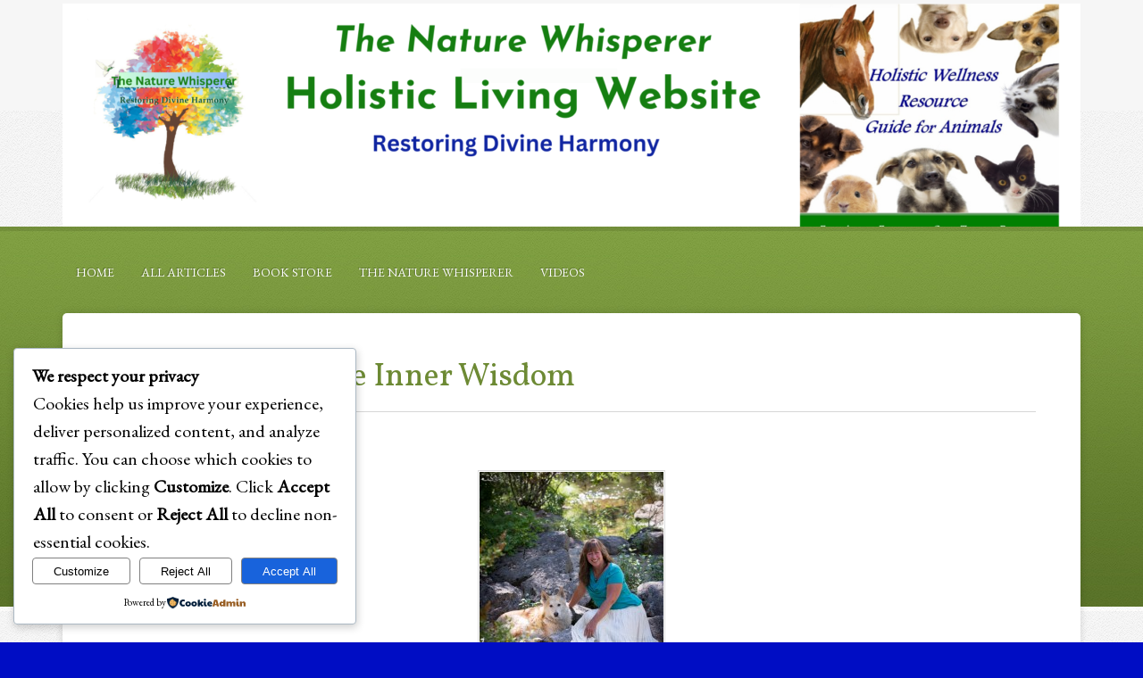

--- FILE ---
content_type: text/css
request_url: http://holisticemergencycare.com/wp-content/themes/education/style.css?ver=2.0.1
body_size: 53571
content:
/*
	Theme Name: Education Child Theme
	Theme URI: http://www.studiopress.com/themes/education
	Description: Education is a two or three column child theme created for the Genesis Framework. 
	Author: StudioPress
	Author URI: http://www.studiopress.com/
 
	Version: 2.0.1
 
	Tags: blue, gray, white, one-column, two-columns, three-columns, left-sidebar, right-sidebar, fixed-width, custom-background, custom-header, custom-menu, full-width-template, sticky-post, theme-options, threaded-comments
 
	Template: genesis
	Template Version: 1.8.2
 
	License: GNU General Public License v2.0 (or later)
	License URI: http://www.opensource.org/licenses/gpl-license.php
*/

/* Table of Contents

* Import Fonts
* Defaults
* Hyperlinks
* Body
* Wrap
* Header
* Image Header - Partial Width
* Image Header - Full Width
* Header / Primary / Secondary Navigation
* Primary Navigation Extras
* Inner
* Home Featured
* Breadcrumb
* Taxonomy Description
* Content-Sidebar Wrap
* Content
* Column Classes
* Featured Post Grid
* Headlines
* Ordered / Unordered Lists
* Post Info
* Post Meta
* Author Box
* Sticky Posts
* Archive Page
* Post Icons
* Images
* Post Navigation
* Primary / Secondary Sidebars
* Dropdowns
* Featured Page / Post
* User Profile
* Buttons
* Search Form
* eNews & Updates Widget
* Calendar Widget
* Footer Widgets
* Footer
* Comments
* Gravity Forms
* Education Black
* Education Green
* Education Purple
* Education Red
* Education teal
* Responsive Design

*/


/* Import Fonts
------------------------------------------------------------ */

@import url(http://fonts.googleapis.com/css?family=Vollkorn:400italic,400);


/* Defaults
------------------------------------------------------------ */

body,
h1,
h2,
h2 a,
h2 a:visited,
h3,
h4,
h5,
h6,
p,
select,
textarea {
	color: #000040;
	font-family: "Helvetica Neue", Arial, Helvetica, sans-serif;
	font-size: 20px;
	line-height: 1.5625;
	margin: 0;
	padding: 0;
	text-decoration: none;
}

input[type=text],
input[type=email],
textarea {
	-moz-box-shadow: 1px 1px 3px #eee inset;
	-webkit-box-shadow: 1px 1px 3px #eee inset;
	background-color: #fff;
	box-shadow: 1px 1px 3px #eee inset;
	border: 1px solid #dadada;
	color: #005f00;
	font-family: "Helvetica Neue", Arial, Helvetica, sans-serif;
	font-size: 13px;
	margin: 0;
	padding: 13px 15px 10px;
}

li,
ol,
ul {
	margin: 0;
	padding: 0;
}

ol li {
	list-style-type: decimal;
}


/* Hyperlinks
------------------------------------------------------------ */

a,
a:visited {
	color: #34678a;
	text-decoration: underline;
}

a:hover {
	color: #f47529;
	text-decoration: underline;
}

a img {
	border: none;
}


/* Body
------------------------------------------------------------ */

::selection {
	background-color: #34678a;
	color: #fff;
}

::-moz-selection {
	background-color: #34678a;
	color: #fff;
}


/* Wrap
------------------------------------------------------------ */

#wrap {
	margin: 0;
	min-width: 1140px;
	padding: 0;
}


/* Header
------------------------------------------------------------ */

#header {
	background-color: #f6f6f6 !important;
	background-position: center top !important;
	border-top: 4px solid #f6f6f6;
	margin: 0 auto;
	min-height: 120px;
	width: 100%;
}

#header .wrap {
	margin: 0 auto;
	width: 1140px;
}

#title-area {
	float: left;
	overflow: hidden;
	padding: 27px 0 0;
	overflow: hidden;
	width: 400px;
}

#title {
	font-family: 'Vollkorn', serif;
	font-size: 48px;
	line-height: 1;
	margin: 0;
	text-transform: uppercase;
	white-space: nowrap;
}

#title a,
#title a:hover {
	color: #444;
	padding: 0;
	text-decoration: none;
}

#title a:hover {
	color: #34678a;
}

#description {
	color: #a7a7a7 !important;
	font-size: 13px;
	padding: 0;
}

#header .widget-area {
	float: right;
	min-height: 95px;
	padding: 25px 0 0 0;
	position: relative;
	width: 740px;
}

#header .textwidget {
	text-align: right;
}


/* Image Header - Partial Width
------------------------------------------------------------ */

.header-image #title-area,
.header-image #title,
.header-image #title a {
	background-position: center !important;
	display: block;
	float: left;
	height: 250px;
	overflow: hidden;
	padding: 0;
	text-indent: -9999px;
	width: 380px;
}

.header-image #description {
	display: block;
	overflow: hidden;
}


/* Image Header - Full Width
------------------------------------------------------------ */

.header-full-width #title-area,
.header-full-width #title,
.header-full-width #title a {
	width: 100%;
}


/* Header / Primary / Secondary Navigation
------------------------------------------------------------ */

.menu-primary,
.menu-secondary {
	clear: both;
	color: #fff;
	font-size: 14px;
	margin: -15px auto 20px;
	overflow: hidden;
	width: 100%;
}

#header .menu {
	-moz-border-radius-topleft: 5px;
	-moz-border-radius-topright: 5px;
	-webkit-border-top-left-radius: 5px;
	-webkit-border-top-right-radius: 5px;
	background: #f8f8f8;
	border-top-left-radius: 5px;
	border-top-right-radius: 5px;
	bottom: 0;
	clear: both;
	color: #747474;
	float: right;
	font-size: 14px;
	position: absolute;
	right: 0;
	text-shadow: #fff 1px 1px;
}

.menu-primary ul,
.menu-secondary ul {
	float: left;
	width: 100%;
}

.menu-primary li,
.menu-secondary li,
#header .menu li {
	float: left;
	list-style-type: none;
}

.menu-primary li a,
.menu-secondary li a {
	color: #fff;
	display: block;
	padding: 16px 15px 15px;
	position: relative;
	text-decoration: none;
	text-shadow: #2d5876 -1px -1px;
}

#header .menu li a {
	border-bottom: 3px solid #dfdfdf;
	color: #747474;
	display: block;
	padding: 16px 21px 10px;
	position: relative;
	text-decoration: none;
	text-shadow: #fff 1px 1px;
}

.menu-primary li a:active,
.menu-primary li a:hover,
.menu-primary .current_page_item a,
.menu-primary .current-cat a,
.menu-primary .current-menu-item a,
.menu-secondary li a:active,
.menu-secondary li a:hover,
.menu-secondary .current_page_item a,
.menu-secondary .current-cat a,
.menu-secondary .current-menu-item a {
	color: #f47529;
	text-shadow: #2d5876 -1px -1px;
}

#header .menu li a:hover {
	background: #fff;
	border-bottom: 3px solid #ccc;
}

#header .menu > li > a:active,
#header .menu > .current_page_item > a,
#header .menu > .current-cat > a,
#header .menu > .current-menu-item > a,
#header .menu > .current_page_item > a:hover,
#header .menu > .current-cat > a:hover,
#header .menu > .current-menu-item > a:hover {
	-moz-border-radius-topleft: 5px;
	-moz-border-radius-topright: 5px;
	-webkit-border-top-left-radius: 5px;
	-webkit-border-top-right-radius: 5px;
	background: url(images/menu-active.png) repeat-x;
	border-top-left-radius: 5px;
	border-top-right-radius: 5px;
	border-bottom: 3px solid #386a8d;
	color: #fff;
	text-shadow: #2d5876 -1px -1px;
}

.menu-primary li li a,
.menu-primary li li a:link,
.menu-primary li li a:visited,
.menu-secondary li li a,
.menu-secondary li li a:link,
.menu-secondary li li a:visited,
#header .menu li li a,
#header .menu li li a:link,
#header .menu li li a:visited {
	background: none;
	border-bottom: 1px dotted #ddd;
	color: #747474;
	font-size: 14px;
	padding: 9px 8px 8px;
	position: relative;
	text-transform: none;
	text-shadow: none !important;
	width: 168px;
}

.menu-primary li li a:active,
.menu-primary li li a:hover,
.menu-secondary li li a:active,
.menu-secondary li li a:hover,
#header .menu li li a:active,
#header .menu li li a:hover {
	background: none;
	border-bottom: 1px dotted #ddd;
	color: #f47529;
	text-shadow: none;
}

.menu-primary li ul,
.menu-secondary li ul,
#header .menu li ul {
	-moz-box-shadow: 0px 0px 6px rgba(0, 0, 0, 0.15);
	-webkit-box-shadow: 0px 0px 6px rgba(0, 0, 0, 0.15);
	background: #fff;
	border: 1px solid #dfdfdf;
	box-shadow: 0px 0px 6px rgba(0, 0, 0, 0.15);
	height: auto;
	left: -9999px;
	padding: 15px 20px 20px 20px;
	position: absolute;
	width: 190px;
	z-index: 9999;
}

.menu-primary li ul a,
.menu-secondary li ul a,
#header .menu li ul a {
	width: 140px;
}

.menu-primary li ul ul,
.menu-secondary li ul ul,
#header .menu li ul ul {
	margin: -56px 0 0 179px;
}

.menu li:hover ul ul,
.menu li.sfHover ul ul {
	left: -9999px;
}

.menu li:hover,
.menu li.sfHover {
	position: static;
}

ul.menu li:hover>ul,
ul.menu li.sfHover ul,
#header .menu li:hover>ul,
#header .menu li.sfHover ul {
	left: auto;
}

.menu-primary li a.sf-with-ul,
.menu-secondary li a.sf-with-ul,
#header .menu li a.sf-with-ul {
	padding-right: 35px;
}

.menu li a .sf-sub-indicator {
	background: url(images/icon-down.png) no-repeat;
	height: 4px;
	position: absolute;
	right: 15px;
	text-indent: -9999px;
	top: 24px;
	width: 5px;
}

.menu-primary li a .sf-sub-indicator,
.menu-secondary li a .sf-sub-indicator {
	background: url(images/icon-down.png) no-repeat bottom;
}

.menu li li a .sf-sub-indicator,
.menu li li li a .sf-sub-indicator {
	background: url(images/icon-right.png) no-repeat !important;
	height: 5px;
	position: absolute;
	right: 15px;
	text-indent: -9999px;
	top: 16px;
	width: 5px;
}

#header .menu .current_page_item a .sf-sub-indicator,
#header .menu .current-cat a .sf-sub-indicator,
#header .menu .current-menu-item a .sf-sub-indicator {
	background: url(images/icon-down.png) no-repeat bottom;
}

#wpadminbar li:hover ul ul {
	left: 0;
}


/* Primary Navigation Extras
------------------------------------------------------------ */

.menu li.right {
	float: right;
	padding: 16px 15px 15px;
}

.menu li.right a {
	background: none;
	border: none;
	display: inline;
	text-decoration: none;
}

.menu li.right a:hover {
	text-decoration: none;
}

.menu li.search {
	padding: 0 10px;
}

.menu li.rss a {
	background: url(images/rss.png) no-repeat center left;
	margin: 0 0 0 10px;
	padding: 0 0 0 16px;
}

.menu li.twitter a {
	background: url(images/twitter-nav.png) no-repeat center left;
	padding: 0 0 0 20px;
}


/* Inner
------------------------------------------------------------ */

#inner {
	background: url(images/bg-top.jpg) repeat-x top;
	clear: both;
	padding: 40px 0 20px;
	overflow: hidden;
}

#inner .wrap {
	margin: 0 auto;
	width: 1140px;
}


/* Home Featured
------------------------------------------------------------ */

#home-featured {
	font-size: 14px;
	margin: 0 0 20px;
}

#home-featured p {
	font-size: 14px;
	margin-bottom: 15px;
}

#home-featured .slider,
#home-featured .intro,
#home-featured .featured,
#home-featured .call-to-action {
	background: url(images/separator.png) repeat-x bottom;
}

#home-featured .call-to-action {
	clear: both;
}

#home-featured .slider {
	padding-bottom: 7px;
}

#home-featured .inner {
	padding: 50px;
}

#home-featured .intro {
	text-align: center;
}

#home-featured .intro .widgettitle {
	color: #000040;
	font-family: "Helvetica Neue", Arial, Helvetica, sans-serif;
	font-size: 15px;
	font-weight: bold;
	text-transform: uppercase;
}

#home-featured .intro,
#home-featured .intro p {
	color: #000040;
	font-family: 'Vollkorn', serif;
	font-size: 28px;
	line-height: 47px;
}

#home-featured .featured .inner {
	padding: 25px;
}

#home-featured .featured .widget {
	clear: none !important;
	float: left;
	text-align: center;
	width: 25%;
}

#home-featured .featured .widget-wrap {
	padding: 25px;
}

#home-featured .featured h2 a {
	color: #000040;
	font-size: 22px;
}

#home-featured .featured h2 a:hover {
	color: #000040;
	font-size: 22px;
}

#home-featured .featured .page {
	margin: 0;
	padding: 0;
}

#home-featured .featured .more-link {
	margin: 20px auto 0;
}

#home-featured .call-to-action {
	-moz-box-shadow: 0px 3px 8px 0px rgba(0, 0, 0, 0.15);
	-webkit-box-shadow: 0px 3px 8px 0px rgba(0, 0, 0, 0.15);
	background: url(images/banner-texture.png) repeat-x #f05f21;
	box-shadow: 0px 3px 8px 0px rgba(0, 0, 0, 0.15);
	color: #fff !important;
	height: 131px;
	margin: -20px 0px 30px -15px;
	position: relative;
	text-shadow: #8f4819 1px 1px !important;
}

#home-featured .call-to-action .banner-left {
	background: url(images/banner-left.png) no-repeat;
	bottom: -12px;
	display: block;
	height: 12px;
	position: absolute;
	width: 15px;
}

#home-featured .call-to-action .banner-right {
	background: url(images/banner-right.png) no-repeat;
	right: -30px;
	display: block;
	height: 132px;
	position: absolute;
	top: 0px;
	width: 40px;
}

#home-featured .call-to-action .widget {
	padding: 0 50px;
}

#home-featured .call-to-action .widgettitle {
	color: #501c07;
	font-family: "Helvetica Neue", Arial, Helvetica, sans-serif;
	font-size: 15px;
	font-style: normal;
	font-weight: bold;
	margin-bottom: -40px;
	padding: 29px 0 0 0;
	text-shadow: #fcb46a 1px 1px;
	text-transform: uppercase;
}

#home-featured .call-to-action,
#home-featured .call-to-action p {
	color: #fff;
	font-family: 'Vollkorn', serif;
	font-size: 36px;
	font-style: italic;
	line-height: 140px;
	text-shadow: #8f4819 1px 1px;
}

#home-featured .call-to-action a {
	color: #501c07;
	text-shadow: #fcb46a 1px 1px;
}

#home-featured .call-to-action a:hover {
	color: #fff;
	text-shadow: #8f4819 1px 1px;
}

#home-featured .call-to-action .enews,
#home-featured .call-to-action .enews p {
	line-height: 130px;
}

#home-featured .call-to-action .enews p {
	display: inline;
	font-size: 25px;
	margin-right: 20px;
}

#home-featured .call-to-action .enews form{
	display: inline;
}

#home-featured .call-to-action .enews #subbox {
	border-left: 1px solid #c24d1b;
	border-top: 1px solid #c24d1b;
	border-right: 1px solid #fff;
	border-bottom: 1px solid #fff;
	margin-right: 10px;
	width: 160px;
}

#home-featured .call-to-action .enews #subbutton {
	margin: 0;
	padding: 10px 16px 8px !important;
}


/* Breadcrumb
------------------------------------------------------------ */

.breadcrumb {
	background: url(images/separator.png) repeat-x bottom;
	font-size: 14px;
	margin: 0;
	padding: 30px;
}


/* Taxonomy Description
------------------------------------------------------------ */

.taxonomy-description {
	background-color: #fff;
	margin: -10px 0 30px;
	padding: 0 0 15px;
}

.taxonomy-description p {
	font-size: 14px;
	padding: 15px 15px 0;
}


/* Content-Sidebar Wrap
------------------------------------------------------------ */

#content-sidebar-wrap {
	-moz-border-radius: 5px;
	-moz-box-shadow: 0px 0px 8px 0px rgba(0, 0, 0, 0.15);
	-webkit-border-radius: 5px;
	-webkit-box-shadow: 0px 0px 8px 0px rgba(0, 0, 0, 0.15);
	background: #fff;
	border-radius: 5px;
	box-shadow: 0px 0px 8px 0px rgba(0, 0, 0, 0.15);
	float: left;
	position: relative;
	width: 980px;
	z-index: 999;
}

.content-sidebar #content-sidebar-wrap,
.full-width-content #content-sidebar-wrap,
.sidebar-content #content-sidebar-wrap {
	width: 100%;
}

.sidebar-content-sidebar #content-sidebar-wrap,
.sidebar-sidebar-content #content-sidebar-wrap {
	float: right;
}


/* Content
------------------------------------------------------------ */

#content {
	float: left;
	margin: 50px;
	width: 570px;
}

.content-sidebar #content,
.sidebar-content #content {
	width: 730px;
}

.sidebar-content #content,
.sidebar-sidebar-content #content {
	float: right;
}

.full-width-content #content {
	width: 1040px;
}

.post {
	background: url(images/separator.png) repeat-x bottom;
	margin: 0 0 50px;
	padding: 0 0 50px;
}

.entry-content {
	overflow: hidden;
}

.entry-content p {
	margin: 0 0 25px;
}

blockquote {
	border-left: 3px solid #ececec;
	margin: 45px 0 45px 40px;
	overflow: hidden;
	padding: 15px 30px 0 50px;
}

blockquote p {
	color: #999;
	font-family: 'Vollkorn', serif;
	font-size: 18px;
	margin: 0 0 15px !important;
}

p.subscribe-to-comments {
	padding: 20px 0 10px;
}

.clear {
	clear: both;
}

.clear-line {
	border-bottom: 1px solid #ddd;
	clear: both;
	margin: 0 0 25px;
}


/* Column Classes
------------------------------------------------------------ */

.five-sixths,
.four-fifths,
.four-sixths,
.one-fifth,
.one-fourth,
.one-half,
.one-sixth,
.one-third,
.three-fifths,
.three-fourths,
.three-sixths,
.two-fifths,
.two-fourths,
.two-sixths,
.two-thirds {
	float: left;
	margin: 0 0 20px;
	padding-left: 3%;
}

.one-half,
.three-sixths,
.two-fourths {
	width: 48%;
}

.one-third,
.two-sixths {
	width: 31%;
}

.four-sixths,
.two-thirds {
	width: 65%;
}

.one-fourth {
	width: 22.5%;
}

.three-fourths {
	width: 73.5%;
}

.one-fifth {
	width: 17.4%;
}

.two-fifths {
	width: 37.8%;
}

.three-fifths {
	width: 58.2%;
}

.four-fifths {
	width: 78.6%;
}

.one-sixth {
	width: 14%;
}

.five-sixths {
	width: 82%;
}

.first {
	clear: both;
	padding-left: 0;
}


/* Featured Post Grid
------------------------------------------------------------ */

.genesis-grid-even,
.genesis-grid-odd {
	margin: 0 0 20px;
	padding: 0 0 15px;
	width: 48%;
}

.genesis-grid-even {
	float: right;
}

.genesis-grid-odd {
	clear: both;
	float: left;
}


/* Headlines
------------------------------------------------------------ */

h1,
h2,
h2 a,
h2 a:visited,
h3,
h4,
h5,
h6 {
	color: #000040;
	font-family: 'Vollkorn', serif;
	font-weight: normal;
	line-height: 1.25;
	margin: 0 0 15px;
}

h1 {
	font-size: 44px;
	margin: 0 0 20px;
}

.taxonomy-description h1 {
	margin: 0;
}

h2,
h2 a,
h2 a:visited {
	font-family: 'Vollkorn', serif;
	font-size: 36px;
}

h2 a,
h2 a:visited {
	color: #000040;
}

h2 a:hover {
	color: #000040;
	text-decoration: none;
}

.widget-area h2,
.widget-area h2 a {
	font-size: 24px;
	margin: 0 0 10px;
}

#sidebar-alt h2,
#sidebar-alt h2 a {
	color: #fff;
	font-size: 18px;
}

#footer-widgets h2,
#footer-widgets h2 a {
	color: #fff;
}

h3 {
	font-size: 30px;
}

h4 {
	font-size: 24px;
}

.entry-content h2,
.entry-content h3,
.entry-content h4 {
	margin-top: 30px;
}

.taxonomy-description h1,
.widget-area h4 {
	color: #000040;
	font-family: "Helvetica Neue", Arial, Helvetica, sans-serif;
	font-size: 18px;
	font-weight: bold;
	text-shadow: #fff 1px 1px;
	text-transform: uppercase;
}

.widget-area h4 {
	margin: 0 0 20px;
}

.widget-area h4 a {
	text-decoration: none;
}

#sidebar-alt h4 {
	color: #fff;
	margin: 0 0 15px;
	text-shadow: #0d1a23 -1px -1px;
}

#footer-widgets h4 {
	background: none;
	border: none;
	color: #fff;
	font-family: 'Vollkorn', serif;
	font-size: 20px;
	font-weight: normal;
	margin: 0 0 20px;
	padding: 0;
	text-shadow: #000 -1px -1px;
	text-transform: none;
}

h5 {
	color: #000040;
	font-family: "Helvetica Neue", Arial, Helvetica, sans-serif;
	font-size: 14px;
	font-weight: bold;
	text-transform: uppercase;
}


/* Ordered / Unordered Lists
------------------------------------------------------------ */

.entry-content ol,
.entry-content ul {
	margin: 0;
	padding: 0 0 25px;
}

.archive-page ul li,
.entry-content ul li {
	background: url(images/bullet.png) no-repeat 10px 14px;
	list-style-type: none;
	margin: 0;
	padding: 7px 0 0 30px;
}

.entry-content ol li {
	margin: 0 0 0 35px;
}

.archive-page ul ul,
.entry-content ol ol,
.entry-content ul ul {
	padding: 0;
}


/* Post Info
------------------------------------------------------------ */

.post-info {
	border-top: 1px solid #d6d6d6;
	font-size: 10px;
	margin: 0 0 35px;
	padding: 15px 0 0;
	text-transform: uppercase;
}

.featuredpost .byline {
	border: none;
}

.byline {
	font-size: 10px !important;
	text-transform: uppercase;
	margin: 0;
	padding: 0;
}

.byline a,
.post-info a,
.post-info .date {
	font-weight: bold;
	text-decoration: none;
	text-transform: uppercase;
}

.post-info a,
.byline a {
	color: #717171 !important;
}

.byline a:hover,
.post-info a:hover {
	color: #f47529 !important;
}


/* Post Meta
------------------------------------------------------------ */

.post-meta {
	border-top: 1px solid #d6d6d6;
	font-size: 10px;
	clear: both;
	font-size: 10px;
	margin: 25px 0 0;
	padding: 15px 0 0;
	text-transform: uppercase;
}

.post-meta a {
	font-weight: bold;
	text-decoration: none;
	text-transform: uppercase;
}



/* Author Box
------------------------------------------------------------ */

.author-box {
	border-bottom: 1px solid #d6d6d6;
	font-size: 13px;
	margin: 0 0 40px;
	overflow: hidden;
	padding: 0 0 50px;
}

.author-box p {
	font-size: 13px;
}


/* Sticky Posts
------------------------------------------------------------ */

.sticky {
	-moz-border-radius: 5px;
	-webkit-border-radius: 5px;
	background: #f8f8f8;
	border-bottom: 1px solid #d6d6d6;
	border-radius: 5px;
	margin: -25px -25px 40px;
	padding: 30px;
	text-shadow: #fff 1px 1px !important;
}


/* Archive Page
------------------------------------------------------------ */

.archive-page {
	float: left;
	padding: 20px 0 0;
	width: 48%;
}


/* Post Icons
------------------------------------------------------------ */

.post-comments,
.tags {
	background: url(images/icon-dot.png) no-repeat left;
	margin: 0 0 0 10px;
	padding: 0 0 0 20px;
}


/* Images
------------------------------------------------------------ */

img {
	height: auto;
	max-width: 100%;
}

.avatar {
	background-color: #f5f5f5;
	border: 1px solid #ddd;
	padding: 4px;
}

.author-box .avatar {
	background-color: #fff;
	float: left;
	margin: 0 25px 0 0;
}

.widget-area .avatar,
.widget-area .featuredpage img,
.widget-area .featuredpost img {
	background: none;
	border: 5px solid #fff;
	padding: 0;
}

#footer-widgets .avatar,
#footer-widgets .featuredpage img,
#footer-widgets .featuredpost img,
#sidebar-alt .avatar,
#sidebar-alt .featuredpage img,
#sidebar-alt .featuredpost img {
	border: 1px solid #fff;
	margin: 0 10px 0 0;
}

.post-image {
	margin: 0 25px 25px 0;
}

img.centered,
img.alignleft,
img.alignright,
img.alignnone,
.post-image,
.wp-caption {
	background: #fff;
	border: 1px solid #ddd;
	padding: 1px;
}


.comment-list li .avatar {
	background: #fff;
	border: 1px solid #ddd;
	float: left;
	margin: -2px 15px 0 2px;
	padding: 1px;
}

img.centered,
.aligncenter {
	display: block;
	margin: 0 auto 25px;
}

img.alignnone {
	display: inline;
	margin: 0 0 25px;
}

.widget-area .alignleft {
	margin: 0 0 10px;
}

img.alignleft {
	display: inline;
	margin: 0 25px 25px 0;
}

img.alignright {
	display: inline;
	margin: 0 0 25px 25px;
}

.alignleft {
	float: left;
	margin: 0 25px 25px 0;
}

.widget-area .alignleft {
	margin: 0 10px 5px 0;
}

.alignright {
	float: right;
	margin: 0 0 25px 25px;
}

.widget-area .alignright {
	margin: 0 0 5px 10px;
}

.wp-caption {
	padding: 5px;
	text-align: center;
}

p.wp-caption-text {
	font-size: 12px;
	font-style: italic;
	margin: 5px 0;
}

.wp-smiley,
.wp-wink {
	border: none;
	float: none;
}

.gallery-caption {
}


/* Post Navigation
------------------------------------------------------------ */

.navigation {
	font-size: 12px;
	font-weight: bold;
	overflow: hidden;
	padding: 20px 0;
	width: 100%;
}

.navigation li {
	display: inline;
}

.navigation li a,
.navigation li.disabled,
.navigation li a:hover,
.navigation li.active a {
	background: #f5f5f5;
	padding: 5px 10px;
	text-decoration: none;
}

.navigation li a:hover {
	background-color: #34678a;
	color: #fff;
	text-decoration: none;
}

.navigation li.active a {
	background-color: #f47529;
	color: #fff;
	text-decoration: none;
}


/* Primary / Secondary Sidebars
------------------------------------------------------------ */

.sidebar {
	display: inline;
	float: right;
	font-size: 18px;
	margin: 10px 10px 10px 0;
	text-shadow: #fff 1px 1px;
	width: 300px;
}

#sidebar-alt {
	-webkit-border-radius: 5px;
	-webkit-box-shadow: 0px 0px 8px 0px rgba(0, 0, 0, 0.15);
	-moz-border-radius: 5px;
	-moz-box-shadow: 0px 0px 8px 0px rgba(0, 0, 0, 0.15);
	background: #254c67 url(images/bg-sidebar.jpg);
	border-radius: 5px;
	box-shadow: 0px 0px 8px 0px rgba(0, 0, 0, 0.15);
	color: #aec6d7;
	float: left;
	font-size: 12px;
	margin: 15px -5px 15px 0;
	position: relative;
	text-shadow: none;
	text-shadow: #0d1a23 -1px -1px;
	width: 165px;
	z-index: 0;
}

.sidebar-content #sidebar,
.sidebar-sidebar-content #sidebar {
	float: left;
	margin: 10px 0 10px 10px;
}

.content-sidebar-sidebar #sidebar-alt {
	float: right;
	margin: 15px 0 15px -5px;
}

.sidebar p {
	font-size: inherit;
	text-shadow: #fff 1px 1px;
	margin-bottom: 15px;
}

#sidebar-alt p {
	color: #aec6d7;
	text-shadow: #0d1a23 -1px -1px;
}

#sidebar-alt a {
	color: #aec6d7;
}

#sidebar-alt a:hover {
	color: #fff !important;
}

#sidebar-alt .widget {
	background: none;
	border-bottom: 2px solid #173041;
	border-top: 1px solid #35556c;
	margin: 0;
}

#sidebar-alt .widget:first-child {
	border-top: none !important;
}

#sidebar-alt .widget:last-child {
	border-bottom: none !important;
}


.sidebar .widget {
	background-color: #f8f8f8;
	border-bottom: 3px solid #000040;
	border-top: 3px solid #000040;
	margin: 0 0 10px;
	padding: 25px;
}

.sidebar.widget-area ol ol,
.sidebar.widget-area ul ul {
	padding: 0;
}

.sidebar.widget-area ul li {
	background: url(images/bullet.png) no-repeat 0 12px;
	list-style-type: none;
	margin: 0;
	padding: 7px 5px 12px 20px;
	word-wrap: break-word;
}

.sidebar.widget-area ul ul li {
	border: none;
	margin: 0;
}

#sidebar-alt ol ol,
#sidebar-alt ul ul {
	padding: 0 0 0 10px;
}

#sidebar-alt ul li {
	background: none;
	padding: 7px 0 0;
}


/* Dropdowns
------------------------------------------------------------ */

.widget_archive select,
#cat {
	display: inline;
	margin: 0;
	padding: 3px;
	width: 85%;
}


/* Featured Page / Post
------------------------------------------------------------ */

.featuredpage,
.featuredpost {
	clear: both;
	margin: 0 0 15px;
	overflow: hidden;
}

.featuredpage .page,
.featuredpost .post {
	border: none;
	margin: 0 0 15px;
	overflow: hidden;
	padding: 0 0 15px;
}

#sidebar-alt .featuredpost .post {
	background: none;
	border-bottom: 1px solid #35556c;
}

#footer-widgets .featuredpost .post {
	background: none;
	border-bottom: 1px dotted #333;
}


/* User Profile
------------------------------------------------------------ */

.user-profile {
	overflow: hidden;
}


/* Buttons
------------------------------------------------------------ */

input[type="button"],
input[type="submit"],
.more-link,
.more-link:visited {
	-moz-border-radius: 5px;
	-moz-box-shadow: 0 1px 3px rgba(0, 0, 0, 0.3);
	-webkit-border-radius: 5px;
	-webkit-box-shadow: 0 1px 3px rgba(0, 0, 0, 0.3);
	background: #2f5c7c url(images/button-gradient.png) repeat-x;
	border: 1px solid #264f6b;
	border-radius: 5px;
	box-shadow: 0 1px 3px rgba(0, 0, 0, 0.3);
	color: #fff !important;
	cursor: pointer;
	font-size: 13px;
	font-weight: bold;
	line-height: 19px;
	padding: 7px 12px 6px;
	text-decoration: none;
	text-shadow: 1px 1px #23455c;
}

.more-link {
	display: block;
	margin: 20px 0 0;
	text-align: center;
	width: 80px;
}

input:hover[type="button"],
input:hover[type="submit"],
.more-link:hover {
	background: #264f6b;
	color: #fff !important;
	text-decoration: none;
}


/* Search Form
------------------------------------------------------------ */

#header .searchform {
	float: right;
	padding: 0;
}

.s {
	background: #fff url(images/search-icon.png) no-repeat 15px 12px;
	padding: 13px 15px 10px 45px !important;
	width: 70%;
}

#sidebar-alt .s {
	background: #fff;
	padding: 10px !important;
	width: 100px;
}

.searchsubmit {
	display: none;
}

#nav .s {
	border-left: 1px solid #264f6b;
	border-top: 1px solid #264f6b;
	margin: 5px 0 0;
}


/* eNews and Update Widget
------------------------------------------------------------ */

.enews #subbox {
	width: 75%;
}

.enews #subbutton {
	margin: 15px 0 0;
}


/* Calendar Widget
------------------------------------------------------------ */

#wp-calendar {
	width: 100%;
}

#wp-calendar caption {
	font-size: 12px;
	font-style: italic;
	padding: 2px 5px 0 0;
	text-align: right;
}

#wp-calendar thead {
	background-color: #fff;
	font-weight: bold;
	margin: 10px 0 0;
}

#wp-calendar td {
	background-color: #fff;
	padding: 2px;
	text-align: center;
}


/* RSS Widget
------------------------------------------------------------ */

.widget_rss ul li .rsswidget {
	display: block;
	font-weight: bold;
	margin-bottom: 10px;
}

.widget_rss .rss-date {
	display: block;
	font-style: italic;
	font-size: 12px;
	margin-bottom: 10px;
}


/* Genesis Responsive Slider
------------------------------------------------------------ */

#genesis-responsive-slider {
	-moz-border-radius-topleft: 7px;
	-moz-border-radius-topright: 7px;
	-webkit-border-top-left-radius: 7px;
	-webkit-border-top-right-radius: 7px;
	border-top-left-radius: 7px;
	border-top-right-radius: 7px;
	border: none !important;
	padding: 1px !important;
}

#genesis-responsive-slider .slide-image {
	text-align: right;
}

#genesis-responsive-slider .slide-excerpt {
	filter: alpha(opacity=95);
	margin: 0px;
	opacity: 0.95;
	padding: 30px 30px 20px;
}

#genesis-responsive-slider .slide-excerpt-border {
	border: none;
	margin: 0;
	padding: 0;
}

#genesis-responsive-slider .flex-direction-nav li .next {
	background: url(images/slider-right.png) no-repeat bottom;
	bottom: 15px;
	height: 38px;
	left: auto;
	right: 20px !important;
	top: auto;
	width: 38px;
}

#genesis-responsive-slider .flex-direction-nav li .prev {
	background: url(images/slider-left.png) no-repeat bottom;
	bottom: 15px;
	height: 38px;
	left: auto;
	right: 60px !important;
	top: auto;
	width: 38px;
}

#genesis-responsive-slider .flex-direction-nav li .next:hover,
#genesis-responsive-slider .flex-direction-nav li .prev:hover {
	background-position: top;
}

#genesis-responsive-slider .flex-control-nav {
	margin: 20px 0 40px;
}


/* Footer Widgets
------------------------------------------------------------ */

#footer-widgets {
	-moz-border-radius: 5px;
	-moz-box-shadow: 0px 0px 8px 0px rgba(0, 0, 0, 0.15);
	-webkit-border-radius: 5px;
	-webkit-box-shadow: 0px 0px 8px 0px rgba(0, 0, 0, 0.15);
	background: #292929 url(images/bg-footerwidgets.jpg);
	border-radius: 5px;
	box-shadow: 0px 0px 8px 0px rgba(0, 0, 0, 0.15);
	clear: both;
	font-size: 13px;
	margin: 0px auto 40px;
	overflow: hidden;
	width: 1140px;
}

#footer-widgets .wrap {
	overflow: hidden;
	padding: 50px 50px 10px;
}

#footer-widgets .widget {
	background: none;
	border: none;
	margin: 0 0 40px;
	padding: 0;
}

#footer-widgets .textwidget {
	padding: 0;
}

#footer-widgets .widget_tag_cloud div div {
	padding: 0;
}

#footer-widgets a {
	color: #bbb;
}

#footer-widgets a:hover {
	color: #f47529;
}

#footer-widgets p {
	font-size: inherit;
	margin: 0 0 15px;
}

#footer-widgets ul {
	list-style-type: none;
	margin: 0;
}

#footer-widgets ul li {
	border-bottom: 1px dotted #333;
	list-style-type: none;
	margin: 0;
	padding: 7px 0;
}

#footer-widgets #wp-calendar thead,
#footer-widgets #wp-calendar td {
	background: none;
}

.footer-widgets-1 {
	float: left;
	margin: 0 50px 0 0;
	width: 313px;
}

.footer-widgets-2 {
	float: left;
	width: 313px;
}

.footer-widgets-3 {
	float: right;
	width: 313px;
}


/* Footer
------------------------------------------------------------ */

#footer {
	background-color: #ffffff;
	border-top: 15px solid #004000;
	clear: both;
	font-size: 10px;
	margin: 0 auto;
	overflow: hidden;
	text-transform: uppercase;
	width: 100%;
}

#footer .wrap {
	overflow: hidden;
	margin: 0 auto;
	padding: 30px 0;
	width: 1140px;
}

#footer p {
	font-size: inherit;
	text-transform: uppercase;
}

#footer a,
#footer a:visited {
	font-weight: bold;
}

#footer a:hover {
	text-decoration: none;
}

#footer .gototop {
	float: left;
	width: 200px;
}

#footer .creds {
	float: right;
	text-align: right;
	width: 650px;
}


/* Comments
------------------------------------------------------------ */

#comments,
#respond {
	margin: 0 0 15px;
	overflow: hidden;
}

#author,
#comment,
#email,
#url {
	margin: 10px 5px 0 0;
	padding: 5px;
	width: 250px;
}

#comment {
	height: 150px;
	margin: 10px 0;
	width: 78%;
}

.ping-list {
	margin: 0 0 40px;
}

.comment-list ol,
.ping-list ol {
	padding: 10px;
}

.comment-list li,
.ping-list li {
	border-bottom: 1px solid #d6d6d6;
	list-style-type: none;
	margin: 15px 0 5px;
	padding: 30px;
	text-shadow: #fff 1px 1px;
}

.comment-list li ul li {
	background: #fff;
	list-style-type: none;
}

.comment-list li ul li li {
	border: 1px solid #eee;
	border-bottom: 1px solid #d6d6d6;
}

.comment-content p {
	font-size: 14px;
	margin: 0 0 20px;
}

.comment-list cite,
.ping-list cite {
	font-style: normal;
}

.commentmetadata {
	font-size: 12px;
	margin: 0 0 5px;
}

.comment-author,
.comment-meta {
	background: #e9e9e9;
}

.comment-author {
	color: #292929;
	font-size: 12px;
	font-weight: bold;
	padding: 15px 0 0 10px;
	text-transform: uppercase;
}

.comment-meta {
	font-size: 11px;
	padding: 0 0 10px 0;
	margin-bottom: 20px;
}

.reply {
	font-size: 14px;
}

.nocomments {
	text-align: center;
}

#comments .navigation {
	display: block;
}

.bypostauthor {
}

.thread-alt,
.thread-even {
	background-color: #f8f8f8;
}

.alt,
.depth-1,
.even {
}


/* Gravity Forms
------------------------------------------------------------ */

div.gform_wrapper input,
div.gform_wrapper select,
div.gform_wrapper textarea {
	-moz-box-sizing: border-box;
	-webkit-box-sizing: border-box;
	box-sizing: border-box;
	font-size: 14px !important;
	padding: 4px 5px !important;
}

div.gform_footer input.button {
}

div.gform_wrapper .ginput_complex label {
	font-size: 14px;
}

div.gform_wrapper li,
div.gform_wrapper form li {
	background: none;
	margin: 0 0 10px;
	padding: 0;
}

div.gform_wrapper .gform_footer {
	border: none;
	margin: 0;
	padding: 0;
}

div.gform_wrapper .gform_button {
	padding: 7px 12px !important;
}


/* Education Black
------------------------------------------------------------ */

.education-black a,
.education-black a:visited,
.education-black #title a:hover,
.education-black h2 a,
.education-black h2 a:visited {
	color: #292929;
}

.education-black a:hover,
.education-black a:visited:hover {
	color: #f47529;
}

.education-black ::-moz-selection,
.education-black ::selection,
.education-black .navigation li a:hover {
	background-color: #292929;
}

.education-black #inner {
	background: url(images/black/bg-top.jpg) repeat-x top;
}

.education-black #header .menu > li > a:active,
.education-black #header .menu > .current_page_item > a,
.education-black #header .menu > .current-cat > a,
.education-black #header .menu > .current-menu-item > a,
.education-black #header .menu > .current_page_item > a:hover,
.education-black #header .menu > .current-cat > a:hover,
.education-black #header .menu > .current-menu-item > a:hover {
	background: url(images/black/menu-active.png) repeat-x;
	color: #fff;
	border-bottom: 3px solid #272727;
	text-shadow: #000 -1px -1px;
}

.education-black .menu-primary a,
.education-black .menu-secondary a,
.education-black .menu-primary li a:active,
.education-black .menu-primary li a:hover,
.education-black .menu-primary .current_page_item a,
.education-black .menu-primary .current-cat a,
.education-black .menu-primary .current-menu-item a,
.education-black .menu-secondary li a:active,
.education-black .menu-secondary li a:hover,
.education-black .menu-secondary .current_page_item a,
.education-black .menu-secondary .current-cat a,
.education-black .menu-secondary .current-menu-item a {
	text-shadow: #000 -1px -1px;
}

.education-black .menu-primary a,
.education-black .menu-secondary a {
	color: #fff;
}

.education-black input[type="button"],
.education-black input[type="submit"],
.education-black .more-link,
.education-black .more-link:visited {
	background: #f47729 url(images/black/button-gradient.png) repeat-x;
	border: 1px solid #ab5a32;
	text-shadow: #b35f22 1px 1px;
}

.education-black input:hover[type="button"],
.education-black input:hover[type="submit"],
.education-black .more-link:hover {
	background: #ab5a32;
}

.education-black #sidebar-alt {
	background: #111 url(images/black/bg-sidebar.jpg);
	color: #9a9a9a;
	text-shadow: #000 -1px -1px;
}

.education-black #sidebar-alt p,
.education-black #sidebar-alt a {
	color: #9a9a9a;
	text-shadow: #000 -1px -1px;
}

.education-black #sidebar-alt .widget {
	background: none;
	border-bottom: 2px solid #000;
	border-top: 1px solid #333;
	margin: 0;
}


/* Education Green
------------------------------------------------------------ */

.education-green a,
.education-green a:visited,
.education-green #title a:hover,
.education-green h2 a,
.education-green h2 a:visited {
	color: #6d8a34;
}

.education-green a:hover,
.education-green a:visited:hover {
	color: #f47529;
}

.education-green ::-moz-selection,
.education-green ::selection,
.education-green .navigation li a:hover {
	background-color: #6d8a34;
}

.education-green #inner {
	background: url(images/green/bg-top.jpg) repeat-x top;
}

.education-green #header .menu > li > a:active,
.education-green #header .menu > .current_page_item > a,
.education-green #header .menu > .current-cat > a,
.education-green #header .menu > .current-menu-item > a,
.education-green #header .menu > .current_page_item > a:hover,
.education-green #header .menu > .current-cat > a:hover,
.education-green #header .menu > .current-menu-item > a:hover {
	background: url(images/green/menu-active.png) repeat-x;
	color: #fff;
	border-bottom: 3px solid #6e8b35;
	text-shadow: #5a712d -1px -1px;
}

.education-green .menu-primary a,
.education-green .menu-secondary a,
.education-green .menu-primary li a:active,
.education-green .menu-primary li a:hover,
.education-green .menu-primary .current_page_item a,
.education-green .menu-primary .current-cat a,
.education-green .menu-primary .current-menu-item a,
.education-green .menu-secondary li a:active,
.education-green .menu-secondary li a:hover,
.education-green .menu-secondary .current_page_item a,
.education-green .menu-secondary .current-cat a,
.education-green .menu-secondary .current-menu-item a {
	text-shadow: #5a712d -1px -1px;
}

.education-green .menu-primary a,
.education-green .menu-secondary a {
	color: #fff;
}

.education-green input[type="button"],
.education-green input[type="submit"],
.education-green .more-link,
.education-green .more-link:visited {
	background: #6e8b34 url(images/green/button-gradient.png) repeat-x;
	border: 1px solid #4e6521;
	text-shadow: #5a712d 1px 1px;
}

.education-green input:hover[type="button"],
.education-green input:hover[type="submit"],
.education-green .more-link:hover {
	background: #4e6521;
}

.education-green #sidebar-alt {
	background: #43561f url(images/green/bg-sidebar.jpg);
	color: #c4d4a5;
	text-shadow: #1b230c -1px -1px;
}

.education-green #sidebar-alt p,
.education-green #sidebar-alt a {
	color: #c4d4a5;
	text-shadow: #1b230c -1px -1px;
}

.education-green #sidebar-alt .widget {
	background: none;
	border-bottom: 2px solid #303d16;
	border-top: 1px solid #647542;
	margin: 0;
}


/* Education Purple
------------------------------------------------------------ */

.education-purple a,
.education-purple a:visited,
.education-purple #title a:hover,
.education-purple h2 a,
.education-purple h2 a:visited {
	color: #675091;
}

.education-purple a:hover,
.education-purple a:visited:hover {
	color: #f47529;
}

.education-purple ::-moz-selection,
.education-purple ::selection,
.education-purple .navigation li a:hover {
	background-color: #675091;
}

.education-purple #inner {
	background: url(images/purple/bg-top.jpg) repeat-x top;
}

.education-purple #header .menu > li > a:active,
.education-purple #header .menu > .current_page_item > a,
.education-purple #header .menu > .current-cat > a,
.education-purple #header .menu > .current-menu-item > a,
.education-purple #header .menu > .current_page_item > a:hover,
.education-purple #header .menu > .current-cat > a:hover,
.education-purple #header .menu > .current-menu-item > a:hover {
	background: url(images/purple/menu-active.png) repeat-x;
	color: #fff;
	border-bottom: 3px solid #695293;
	text-shadow: #554376 -1px -1px;
}

.education-purple .menu-primary a,
.education-purple .menu-secondary a,
.education-purple .menu-primary li a:active,
.education-purple .menu-primary li a:hover,
.education-purple .menu-primary .current_page_item a,
.education-purple .menu-primary .current-cat a,
.education-purple .menu-primary .current-menu-item a,
.education-purple .menu-secondary li a:active,
.education-purple .menu-secondary li a:hover,
.education-purple .menu-secondary .current_page_item a,
.education-purple .menu-secondary .current-cat a,
.education-purple .menu-secondary .current-menu-item a {
	text-shadow: #554376 -1px -1px;
}

.education-purple .menu-primary a,
.education-purple .menu-secondary a {
	color: #fff;
}

.education-purple input[type="button"],
.education-purple input[type="submit"],
.education-purple .more-link,
.education-purple .more-link:visited {
	background: #685192 url(images/purple/button-gradient.png) repeat-x;
	border: 1px solid #4c3c6b;
	text-shadow: #554376 1px 1px;
}

.education-purple input:hover[type="button"],
.education-purple input:hover[type="submit"],
.education-purple .more-link:hover {
	background: #4c3c6b;
}

.education-purple #sidebar-alt {
	background: #3e3156 url(images/purple/bg-sidebar.jpg);
	color: #c3b9d4;
	text-shadow: #191423 -1px -1px;
}

.education-purple #sidebar-alt p,
.education-purple #sidebar-alt a {
	color: #c3b9d4;
	text-shadow: #191423 -1px -1px;
}

.education-purple #sidebar-alt .widget {
	background: none;
	border-bottom: 2px solid #211a2e;
	border-top: 1px solid #5a4d72;
	margin: 0;
}


/* Education Red
------------------------------------------------------------ */

.education-red a,
.education-red a:visited,
.education-red #title a:hover,
.education-red h2 a,
.education-red h2 a:visited {
	color: #8a3434;
}

.education-red a:hover,
.education-red a:visited:hover {
	color: #f47529;
}

.education-red ::-moz-selection,
.education-red ::selection,
.education-red .navigation li a:hover {
	background-color: #8a3434;
}

.education-red #inner {
	background: url(images/red/bg-top.jpg) repeat-x top;
}

.education-red #header .menu > li > a:active,
.education-red #header .menu > .current_page_item > a,
.education-red #header .menu > .current-cat > a,
.education-red #header .menu > .current-menu-item > a,
.education-red #header .menu > .current_page_item > a:hover,
.education-red #header .menu > .current-cat > a:hover,
.education-red #header .menu > .current-menu-item > a:hover {
	background: #8c3434 url(images/red/menu-active.png) repeat-x;
	color: #fff;
	border-bottom: 3px solid #8c3434;
	text-shadow: #692828 -1px -1px;
}

.education-red .menu-primary a,
.education-red .menu-secondary a,
.education-red .menu-primary li a:active,
.education-red .menu-primary li a:hover,
.education-red .menu-primary .current_page_item a,
.education-red .menu-primary .current-cat a,
.education-red .menu-primary .current-menu-item a,
.education-red .menu-secondary li a:active,
.education-red .menu-secondary li a:hover,
.education-red .menu-secondary .current_page_item a,
.education-red .menu-secondary .current-cat a,
.education-red .menu-secondary .current-menu-item a {
	text-shadow: #692828 -1px -1px;
}

.education-red .menu-primary a,
.education-red .menu-secondary a {
	color: #fff;
}

.education-red input[type="button"],
.education-red input[type="submit"],
.education-red .more-link,
.education-red .more-link:visited {
	background: #8b3434 url(images/red/button-gradient.png) repeat-x;
	border: 1px solid #5f2020;
	text-shadow: #692828 1px 1px;
}

.education-red input:hover[type="button"],
.education-red input:hover[type="submit"],
.education-red .more-link:hover {
	background: #5f2020;
}

.education-red #sidebar-alt {
	background: #581e1e url(images/red/bg-sidebar.jpg);
	color: #d1a3a3;
	text-shadow: #2a0e0e -1px -1px;
}

.education-red #sidebar-alt p,
.education-red #sidebar-alt a {
	color: #d1a3a3;
	text-shadow: #2a0e0e -1px -1px;
}	

.education-red #sidebar-alt .widget {
	background: none;
	border-bottom: 2px solid #3f1616;
	border-top: 1px solid #794141;
	margin: 0;
}


/* Education teal
------------------------------------------------------------ */

.education-teal a,
.education-teal a:visited,
.education-teal #title a:hover,
.education-teal h2 a,
.education-teal h2 a:visited {
	color: #000040;
}

.education-teal a:hover,
.education-teal a:visited:hover {
	color: #000040;
}

.education-teal ::-moz-selection,
.education-teal ::selection,
.education-teal .navigation li a:hover {
	background-color: #44928f;
}

.education-teal #inner {
	background: url(images/teal/bg-top.jpg) repeat-x top;
}

.education-teal #header .menu > li > a:active,
.education-teal #header .menu > .current_page_item > a,
.education-teal #header .menu > .current-cat > a,
.education-teal #header .menu > .current-menu-item > a,
.education-teal #header .menu > .current_page_item > a:hover,
.education-teal #header .menu > .current-cat > a:hover,
.education-teal #header .menu > .current-menu-item > a:hover {
	background: #004000 url(images/teal/menu-active.png) repeat-x;
	color: #fff;
	border-bottom: 3px solid #469491;
	text-shadow: #397573 -1px -1px;
}

.education-teal .menu-primary a,
.education-teal .menu-secondary a,
.education-teal .menu-primary li a:active,
.education-teal .menu-primary li a:hover,
.education-teal .menu-primary .current_page_item a,
.education-teal .menu-primary .current-cat a,
.education-teal .menu-primary .current-menu-item a,
.education-teal .menu-secondary li a:active,
.education-teal .menu-secondary li a:hover,
.education-teal .menu-secondary .current_page_item a,
.education-teal .menu-secondary .current-cat a,
.education-teal .menu-secondary .current-menu-item a {
	text-shadow: #397573 -1px -1px;
}

.education-teal .menu-primary a,
.education-teal .menu-secondary a {
	color: #fff;
}

.education-teal input[type="button"],
.education-teal input[type="submit"],
.education-teal .more-link,
.education-teal .more-link:visited {
	background: #004000 url(images/teal/button-gradient.png) repeat-x;
	border: 1px solid #004000;
	text-shadow: #397573 1px 1px;
}

.education-teal input:hover[type="button"],
.education-teal input:hover[type="submit"],
.education-teal .more-link:hover {
	background: #004000;
}

.education-teal #sidebar-alt {
	background: #004000 url(images/teal/bg-sidebar.jpg);
	color: #b8dad9;
	text-shadow: #397573 -1px -1px;
}

.education-teal #sidebar-alt p,
.education-teal #sidebar-alt a {
	color: #b8dad9;
	text-shadow: #397573 -1px -1px;
}	

.education-teal #sidebar-alt .widget {
	background: none;
	border-bottom: 2px solid #1b3f3f;
	border-top: 1px solid #416f6e;
	margin: 0;
}


/* Responsive Design
------------------------------------------------------------ */

@media only screen and (max-width: 1200px) {

	#wrap {
		min-width: 0;
	}
	
	#header .wrap,
	#inner .wrap,
	#footer-widgets,
	#footer .wrap {
		max-width: 960px;
	}
	
	#header .widget-area {
		width: 560px;
	}
	
	#content-sidebar-wrap {
		width: 800px;
	}
	
	#content {
		margin: 30px;
		width: 430px;
	}
	
	.sidebar-content #content,
	.content-sidebar #content {
		width: 590px;
	}
	
	.sidebar-content-sidebar .archive-page,
	.content-sidebar-sidebar .archive-page,
	.sidebar-sidebar-content .archive-page {
		float: none;
	}
	
	.full-width-content #content {		
		-webkit-box-sizing: border-box;
		box-sizing: border-box;
		-moz-box-sizing: border-box;
		margin: 0;
		padding: 30px;
		width: 100%;
	}
	
	#home-featured .call-to-action .widget {
		padding-top: 15px;
		text-align: center;
	}
	
	#home-featured .call-to-action,
	#home-featured .call-to-action p {
		font-size: 32px;
		line-height: 1.5 !important;
	}
	
	#home-featured .call-to-action .enews,
	#home-featured .call-to-action .enews p {
		line-height: 1.5 !important;
	}
	
	#home-featured .call-to-action .enews form {
		display: block;
	}
	
	#home-featured .call-to-action .widgettitle {
		margin: 0;
		padding: 0;
	}
	
	#genesis-responsive-slider .slide-excerpt {
		padding: 20px 20px 10px;
	}
	
	#footer-widgets .wrap {
		padding: 30px 30px 10px;
	}
	
	.footer-widgets-1 {
		margin: 0 30px 0 0;
		width: 277px;
	}

	.footer-widgets-2 {
		width: 277px;
	}

	.footer-widgets-3 {
		width: 277px;
	}

}

@media only screen and (max-width: 980px) {
	
	body {
		width: 100%;
		margin: 0 auto;
	}
	
	.archive-page,
	.header-image #title-area, 
	.header-image #title, 
	.header-image #title a,
	#sidebar-alt,
	.wrap,
	#content-sidebar-wrap,
	#footer,
	#footer .wrap,
	#footer .creds,
	#footer .gototop,
	#header,
	#header .wrap,
	#header .widget-area,
	#inner,
	#inner .wrap,
	#nav .wrap,
	#sidebar-alt,
	#subnav .wrap,
	#title-area {
		width: 100%;
	}
	
	#header .menu {
		position: relative;
	}
	
	#wrap {
		-moz-box-shadow: 0px 0px 8px 0px rgba(0, 0, 0, 0.15);
		-webkit-box-shadow: 0px 0px 8px 0px rgba(0, 0, 0, 0.15);
		box-shadow: 0px 0px 8px 0px rgba(0, 0, 0, 0.15);
		margin: 0 auto;
		width: 90%;
	}
	
	#inner {
		padding-bottom: 0;
	}	
	
	#content,
	.sidebar,
	#footer-widgets,
	#footer-widgets .wrap {
		-moz-box-sizing: border-box;
		-webkit-box-sizing: border-box;
		box-sizing: border-box;
		margin: 0 !important;
		padding: 30px;
		width: 100% !important;
	}
	
	.sidebar {
		margin: 0 30px 30px;
	}
	
	#sidebar-alt {
		margin: 0 !important;
	}
	
	#description,
	#footer .creds,
	#footer .gototop,
	#header .searchform,
	#title,
	#title-area {
		float: none;
		text-align: center;
	}
	
	#header {
		height: auto !important;
	}
	
	#header .widget-area {
		float: none;
	}
	
	#header .textwidget {
		clear: both;
		padding: 20px 0;
		text-align: center;
	}
	
	#header .menu {
		left: 0;
		right: auto;
		width: 100%;
	}
	
	#genesis-responsive-slider .slide-excerpt {
		display: none;
	}
	
	#home-featured .featured .widget {
		width: 50%;
	}
	
	#home-featured .call-to-action {
		background: #f05f21;
		height: auto;
		margin: -20px 0 0 0;
		padding: 0 0 20px;
	}
	
	#home-featured .call-to-action .banner-left,
	#home-featured .call-to-action .banner-right {
		display: none;
	}
	
	#footer-widgets {
		margin: 0;
	}
	
	.footer-widgets-1,
	.footer-widgets-2,
	.footer-widgets-3 {
		float: none;
		margin: 0;
		width: auto;
	}
	
	#footer .gototop {
		margin: 0 0 20px;
	}
	
}

@media only screen and (max-width: 420px) {

	.header-image #title a {
		background-size: contain !important;
		width: 95%;
	}

}

@media only screen and (max-width: 400px) {

	.post-info,
	.post-date,
	.post-meta,
	.breadcrumb {
		display: none;
	}
	
	#subbox {
		margin: 10px 0 !important;
	}
	
	#home-featured .featured .widget {
		width: 100%;
	}
	
	#home-featured .intro,
	#home-featured .intro p {
		font-size: 30px;
		line-height: 1.2;
	}
	
	#home-featured .inner {
		padding: 30px;
	}
	
	#sidebar-alt {
		margin: 0 !important;
	}
	
	#header .widget {
		float: none;
	}
	
	#header .widget-wrap {
		padding: 10px;
	}
	
	#header .menu {
		float: none;
		position: relative;
		width: 100%;
	}
	
	.menu-primary li,
	.menu-secondary li,
	#header .menu li {
		float: none;
	}
	
	.menu-primary a,
	.menu-secondary a {
		padding: 11px 15px;
	}
	
	.sidebar {
		margin: 0 20px 20px;
	}
	
	h1 {
		font-size: 38px;
	}
	
	h2,
	h2 a {
		font-size: 28px;
	}
	
	h3 {
		font-size: 26px;
	}
	
	h4 {
		font-size: 20px;
	}
	
	.post {
		margin: 0 0 25px;
		padding: 0 0 25px;
	}
	
	.comment-list li,
	.ping-list li {
		padding: 15px;
	}
	
	#author,
	#comment,
	#email,
	#url,
	#comment {
		width: 90% !important;
	}
	
}